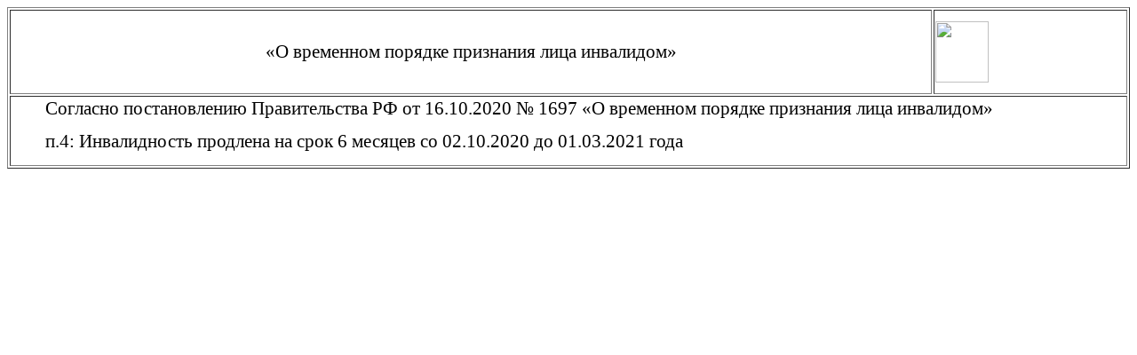

--- FILE ---
content_type: text/html
request_url: https://tmo-10.vrn.ru/invalid_porydok.htm
body_size: 1457
content:
<html>

<head>
<meta http-equiv="Content-Type" content="text/html; charset=koi8-r">
<title>Новая страница 1</title>
<style>
<!--
 p.MsoNormal
	{mso-style-parent:"";
	margin-top:0cm;
	margin-right:0cm;
	margin-bottom:10.0pt;
	margin-left:0cm;
	line-height:115%;
	font-size:11.0pt;
	font-family:"Calibri","sans-serif";
	}
-->
</style>
</head>

<body>

<table border="1" width="100%" height="175">
	<tr>
		<td height="95" width="81%">
		<p align="center">
		<span style="font-size: 16.0pt; line-height: 115%; font-family: 'Times New Roman',serif">
		&laquo;О временном порядке признания лица инвалидом&raquo; </span></td>
		<td height="95" width="17%"><b><font color="#0000FF" size="5"><i><u>
		<a href="advertisment.htm">
		<img border="0" src="file:///D:/Сайт%20поликлиники%204/page%20up.gif" width="60" height="69"></a></u></i></font></b></td>
	</tr>
	<tr>
		<td colspan="2" valign="top">
		<p class="MsoNormal" align="justify" style="margin-left: 1cm">
		<span style="font-size: 16.0pt; line-height: 115%; font-family: 'Times New Roman',serif">
		Согласно постановлению Правительства РФ от 16.10.2020 &#8470; 1697 &laquo;О 
		временном порядке признания лица инвалидом&raquo; </span></p>
		<p class="MsoNormal" align="justify" style="margin-left: 1cm">
		<span style="font-size: 16.0pt; line-height: 115%; font-family: 'Times New Roman',serif">
		п.4: Инвалидность продлена на срок 6 месяцев со 02.10.2020 до 01.03.2021 
		года</span></td>
	</tr>
</table>

</body>

</html>
